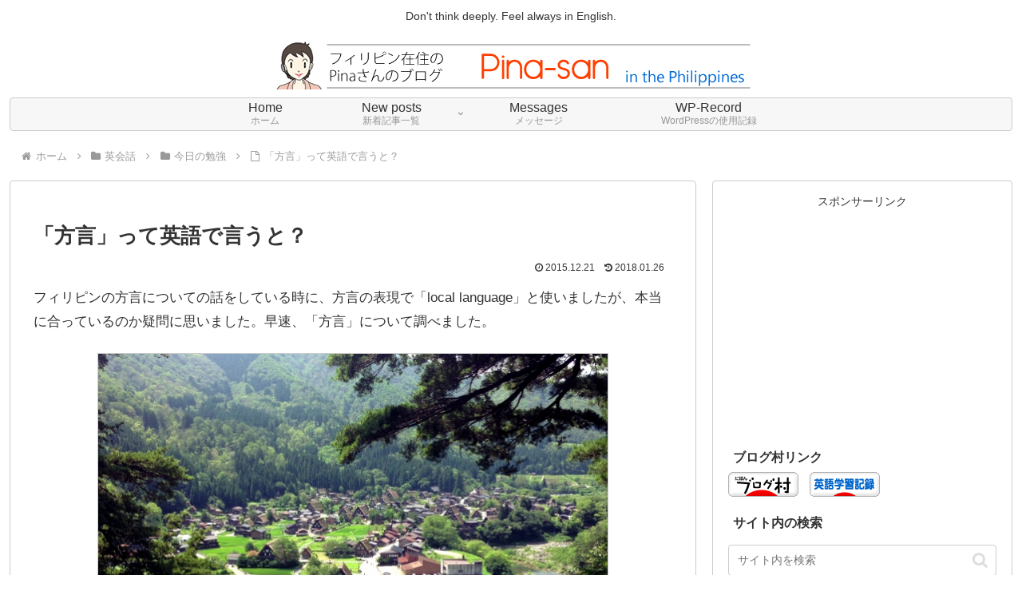

--- FILE ---
content_type: text/html; charset=utf-8
request_url: https://www.google.com/recaptcha/api2/aframe
body_size: 267
content:
<!DOCTYPE HTML><html><head><meta http-equiv="content-type" content="text/html; charset=UTF-8"></head><body><script nonce="UZC5jTOlQj241AsEhuihKg">/** Anti-fraud and anti-abuse applications only. See google.com/recaptcha */ try{var clients={'sodar':'https://pagead2.googlesyndication.com/pagead/sodar?'};window.addEventListener("message",function(a){try{if(a.source===window.parent){var b=JSON.parse(a.data);var c=clients[b['id']];if(c){var d=document.createElement('img');d.src=c+b['params']+'&rc='+(localStorage.getItem("rc::a")?sessionStorage.getItem("rc::b"):"");window.document.body.appendChild(d);sessionStorage.setItem("rc::e",parseInt(sessionStorage.getItem("rc::e")||0)+1);localStorage.setItem("rc::h",'1768989042864');}}}catch(b){}});window.parent.postMessage("_grecaptcha_ready", "*");}catch(b){}</script></body></html>

--- FILE ---
content_type: text/plain
request_url: https://www.google-analytics.com/j/collect?v=1&_v=j102&a=783454858&t=pageview&_s=1&dl=https%3A%2F%2Fpinasan.com%2Fenglish%2Ftoday_study%2F13006&ul=en-us%40posix&dt=%E3%80%8C%E6%96%B9%E8%A8%80%E3%80%8D%E3%81%A3%E3%81%A6%E8%8B%B1%E8%AA%9E%E3%81%A7%E8%A8%80%E3%81%86%E3%81%A8%EF%BC%9F%20%7C%20%E3%83%95%E3%82%A3%E3%83%AA%E3%83%94%E3%83%B3%E5%9C%A8%E4%BD%8F%E3%81%AEPina%E3%81%95%E3%82%93%E3%81%AE%E3%83%96%E3%83%AD%E3%82%B0&sr=1280x720&vp=1280x720&_u=YADAAAABAAAAAC~&jid=1935744855&gjid=617497330&cid=1292236362.1768989041&tid=UA-5689758-5&_gid=2051797024.1768989042&_r=1&_slc=1&gtm=45He61g1n81MM7CGQBv856800419za200zd856800419&gcd=13l3l3l3l1l1&dma=0&tag_exp=103116026~103200004~104527906~104528500~104684208~104684211~105391252~115616985~115938465~115938469~116682876~117041587~117091819&z=384155001
body_size: -561
content:
2,cG-HLBCZZGEQS